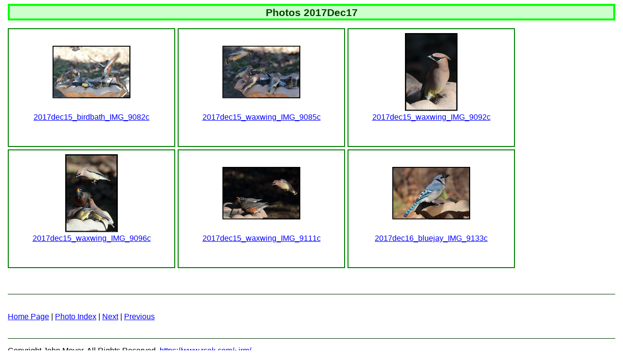

--- FILE ---
content_type: text/html
request_url: https://www.rsok.com/~jrm/2017Dec17_birds_and_cats/index.html
body_size: 1071
content:
<!DOCTYPE html>
<html lang="en">
<head>
  <meta http-equiv="CONTENT-TYPE" content="text/html; charset=utf-8">
<title>Photos 2017Dec17</title>

<link type="text/css" rel="stylesheet" href="/~jrm/style.css" media="all">
<style >
body {color: #000000;  background-color: white; }
a:link {color: blue; background-color: transparent;  }
a:visited {color: green; background-color: transparent;  }
a:hover {color: #ff0000; background-color: transparent;  }

div.spacer {
  clear: both;
  line-height: 0; height: 0;
  border: none;
  margin-left: 0;
  margin-top: 0;
  margin-right: 0;
  margin-bottom: 0;
  }

div.thumbnailcontainer {
  font-size: 100%;
  margin-left: 0;
  margin-right: 0;
  margin-top: 1em;
  margin-bottom: 1em;
  position: relative;
  min-width: 240px;	/* for IE7 */
  min-height: 240px;
/*  border: 1px solid green; */
  }

div.thumb {
  width: 340px;
  float: left;
  text-align: center; 
  margin-right: 5px; 
  margin-bottom: 5px;
  border: 2px solid green;
  overflow: auto;
/*  height: 7em; */
  height: 240px;
  display: inline;
  }

div.thumb p {
  font-size: 100%;
/*  border: 1px; */
  margin-left: 1px;
  margin-right: 1px;
  margin-top: 1px;
  margin-bottom: 1px;
  clear: both;
  }

div.thumb img {
  display: block;
  margin-left: auto;
  margin-right: auto;
  margin-top: 0.5em;
  margin-bottom: 0.25em;
  width: 160px;
  height: 160px;
  }
</style>

<meta name="viewport" content="width=device-width, initial-scale=1">
</head>

<body lang="en-US" text="#000000" link="#355e00" vlink="#000000"
 bgcolor="#ffffff" >
  <h1 align="center">Photos 2017Dec17</h1>
<div class="thumbnailcontainer">



<div class="thumb">
<a href="2017dec15_birdbath_IMG_9082c.html">
<img src="thumbnails/2017dec15_birdbath_IMG_9082c.jpg" alt="thumbnbail" width=160 height=160>
</a>
<p>
<a href="2017dec15_birdbath_IMG_9082c.html">
2017dec15_birdbath_IMG_9082c</a>
</p></div>


<div class="thumb">
<a href="2017dec15_waxwing_IMG_9085c.html">
<img src="thumbnails/2017dec15_waxwing_IMG_9085c.jpg" alt="thumbnbail" width=160 height=160>
</a>
<p>
<a href="2017dec15_waxwing_IMG_9085c.html">
2017dec15_waxwing_IMG_9085c</a>
</p></div>


<div class="thumb">
<a href="2017dec15_waxwing_IMG_9092c.html">
<img src="thumbnails/2017dec15_waxwing_IMG_9092c.jpg" alt="thumbnbail" width=160 height=160>
</a>
<p>
<a href="2017dec15_waxwing_IMG_9092c.html">
2017dec15_waxwing_IMG_9092c</a>
</p></div>


<div class="thumb">
<a href="2017dec15_waxwing_IMG_9096c.html">
<img src="thumbnails/2017dec15_waxwing_IMG_9096c.jpg" alt="thumbnbail" width=160 height=160>
</a>
<p>
<a href="2017dec15_waxwing_IMG_9096c.html">
2017dec15_waxwing_IMG_9096c</a>
</p></div>


<div class="thumb">
<a href="2017dec15_waxwing_IMG_9111c.html">
<img src="thumbnails/2017dec15_waxwing_IMG_9111c.jpg" alt="thumbnbail" width=160 height=160>
</a>
<p>
<a href="2017dec15_waxwing_IMG_9111c.html">
2017dec15_waxwing_IMG_9111c</a>
</p></div>


<div class="thumb">
<a href="2017dec16_bluejay_IMG_9133c.html">
<img src="thumbnails/2017dec16_bluejay_IMG_9133c.jpg" alt="thumbnbail" width=160 height=160>
</a>
<p>
<a href="2017dec16_bluejay_IMG_9133c.html">
2017dec16_bluejay_IMG_9133c</a>
</p></div>


<div class="spacer">&nbsp;</div>
</div>

<div class="navigation-menu">
<p>
<a href="/~jrm/">Home Page</a>
|
<a href="/~jrm/photos/index.html">Photo Index</a>
|
<a href="../2017Dec20_birds_and_cats/">
Next</a>
|
<a href="../2017Dec15_birds_and_cats/">
Previous</a>
</p>
</div>

<p>
Copyright John Moyer, All Rights Reserved. 
<a href="https://www.rsok.com/~jrm/">https://www.rsok.com/~jrm/</a>
</p>

</body>
</html>
